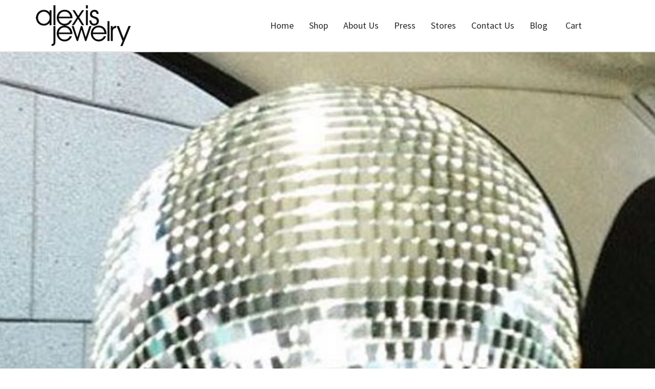

--- FILE ---
content_type: text/css
request_url: https://alexisjewelry.com/wp-content/plugins/iconic-woo-quickview/assets/frontend/css/main.min.css?ver=6.9
body_size: 3836
content:
@charset "UTF-8";.mfp-bg,.mfp-wrap{position:fixed;left:0;top:0}.mfp-bg,.mfp-container,.mfp-wrap{height:100%;width:100%}#jckqv .group_table td,.mfp-container:before,.mfp-content{vertical-align:middle}#jckqv *,#jckqv .slick-slider,.mfp-container,img.mfp-img{box-sizing:border-box}#jckqv .slick-slider,.mfp-arrow{-webkit-tap-highlight-color:transparent}#jckqv .slick-loading .slick-slide,#jckqv .slick-loading .slick-track{visibility:hidden}#jckqv h1,#jckqv p,.mfp-close{font-style:normal}#jckqv .cart:after,#jckqv .slick-track:after,.cf:after{clear:both}.mfp-bg{overflow:hidden;background:#0b0b0b;opacity:.8;filter:alpha(opacity=80)}.mfp-wrap{outline:0!important;-webkit-backface-visibility:hidden}.mfp-container{text-align:center;position:absolute;left:0;top:0;padding:0 8px}.mfp-container:before{content:'';display:inline-block;height:100%}.mfp-align-top .mfp-container:before{display:none}.mfp-content{position:relative;display:inline-block;margin:0 auto;text-align:left;z-index:1045}.mfp-close,.mfp-preloader{text-align:center;position:absolute}.mfp-ajax-holder .mfp-content,.mfp-inline-holder .mfp-content{width:100%;cursor:auto}.mfp-ajax-cur{cursor:progress}.mfp-zoom-out-cur,.mfp-zoom-out-cur .mfp-image-holder .mfp-close{cursor:-webkit-zoom-out;cursor:zoom-out}.mfp-zoom{cursor:pointer;cursor:-webkit-zoom-in;cursor:zoom-in}.mfp-auto-cursor .mfp-content{cursor:auto}.mfp-arrow,.mfp-close,.mfp-counter,.mfp-preloader{-webkit-user-select:none;-moz-user-select:none;-ms-user-select:none;user-select:none}.mfp-loading.mfp-figure{display:none}.mfp-hide{display:none!important}.mfp-preloader{color:#ccc;top:50%;width:auto;margin-top:-.8em;left:8px;right:8px;z-index:1044}.mfp-preloader a{color:#ccc}.mfp-close,.mfp-preloader a:hover{color:#fff}.mfp-s-error .mfp-content,.mfp-s-ready .mfp-preloader{display:none}button.mfp-arrow,button.mfp-close{overflow:visible;cursor:pointer;background:0 0;border:0;-webkit-appearance:none;display:block;outline:0;padding:0;z-index:1046;box-shadow:none}button::-moz-focus-inner{padding:0;border:0}.mfp-close{width:44px;height:44px;line-height:44px;right:0;top:0;text-decoration:none;opacity:.65;filter:alpha(opacity=65);padding:0 0 18px 10px;font-size:28px;font-family:Arial,Baskerville,monospace}.mfp-close:focus,.mfp-close:hover{opacity:1;filter:alpha(opacity=100)}.mfp-close:active{top:1px}.mfp-close-btn-in .mfp-close{color:#333}.mfp-iframe-holder .mfp-close,.mfp-image-holder .mfp-close{color:#fff;right:-6px;text-align:right;padding-right:6px;width:100%}.mfp-counter{position:absolute;top:0;right:0;color:#ccc;font-size:12px;line-height:18px}.mfp-figure,img.mfp-img{line-height:0}.mfp-arrow{position:absolute;opacity:.65;filter:alpha(opacity=65);margin:-55px 0 0;top:50%;padding:0;width:90px;height:110px}.mfp-arrow:active{margin-top:-54px}.mfp-arrow:focus,.mfp-arrow:hover{opacity:1;filter:alpha(opacity=100)}.mfp-arrow .mfp-a,.mfp-arrow .mfp-b,.mfp-arrow:after,.mfp-arrow:before{content:'';display:block;width:0;height:0;position:absolute;left:0;top:0;margin-top:35px;margin-left:35px;border:inset transparent}.mfp-arrow .mfp-a,.mfp-arrow:after{border-top-width:13px;border-bottom-width:13px;top:8px}.mfp-arrow .mfp-b,.mfp-arrow:before{border-top-width:21px;border-bottom-width:21px;opacity:.7}.mfp-arrow-left{left:0}.mfp-arrow-left .mfp-a,.mfp-arrow-left:after{border-right:17px solid #fff;margin-left:31px}.mfp-arrow-left .mfp-b,.mfp-arrow-left:before{margin-left:25px;border-right:27px solid #3f3f3f}.mfp-arrow-right{right:0}.mfp-arrow-right .mfp-a,.mfp-arrow-right:after{border-left:17px solid #fff;margin-left:39px}.mfp-arrow-right .mfp-b,.mfp-arrow-right:before{border-left:27px solid #3f3f3f}.mfp-iframe-holder{padding-top:40px;padding-bottom:40px}.mfp-iframe-holder .mfp-content{line-height:0;width:100%;max-width:900px}.mfp-image-holder .mfp-content,img.mfp-img{max-width:100%}.mfp-iframe-holder .mfp-close{top:-40px}.mfp-iframe-scaler{width:100%;height:0;overflow:hidden;padding-top:56.25%}.mfp-iframe-scaler iframe{position:absolute;display:block;top:0;left:0;width:100%;height:100%;box-shadow:0 0 8px rgba(0,0,0,.6);background:#000}.mfp-figure:after,img.mfp-img{width:auto;height:auto;display:block}img.mfp-img{padding:40px 0;margin:0 auto}.mfp-figure:after{content:'';position:absolute;left:0;top:40px;bottom:40px;right:0;z-index:-1;box-shadow:0 0 8px rgba(0,0,0,.6);background:#444}.mfp-figure small{color:#bdbdbd;display:block;font-size:12px;line-height:14px}.mfp-figure figure{margin:0}.mfp-bottom-bar{margin-top:-36px;position:absolute;top:100%;left:0;width:100%;cursor:auto}.mfp-title{text-align:left;line-height:18px;color:#f3f3f3;word-wrap:break-word;padding-right:36px}.mfp-gallery .mfp-image-holder .mfp-figure{cursor:pointer}@media screen and (max-width:800px) and (orientation:landscape),screen and (max-height:300px){.mfp-img-mobile .mfp-image-holder{padding-left:0;padding-right:0}.mfp-img-mobile img.mfp-img{padding:0}.mfp-img-mobile .mfp-figure:after{top:0;bottom:0}.mfp-img-mobile .mfp-figure small{display:inline;margin-left:5px}.mfp-img-mobile .mfp-bottom-bar{background:rgba(0,0,0,.6);bottom:0;margin:0;top:auto;padding:3px 5px;position:fixed;box-sizing:border-box}.mfp-img-mobile .mfp-bottom-bar:empty{padding:0}.mfp-img-mobile .mfp-counter{right:5px;top:3px}.mfp-img-mobile .mfp-close{top:0;right:0;width:35px;height:35px;line-height:35px;background:rgba(0,0,0,.6);position:fixed;text-align:center;padding:0}}#jckqv .slick-list,#jckqv .slick-slider,#jckqv .slick-track{position:relative;display:block}@media all and (max-width:900px){.mfp-arrow{-webkit-transform:scale(.75);transform:scale(.75)}.mfp-arrow-left{-webkit-transform-origin:0;transform-origin:0}.mfp-arrow-right{-webkit-transform-origin:100%;transform-origin:100%}.mfp-container{padding-left:6px;padding-right:6px}}.mfp-ie7 .mfp-img{padding:0}.mfp-ie7 .mfp-bottom-bar{width:600px;left:50%;margin-left:-300px;margin-top:5px;padding-bottom:5px}.mfp-ie7 .mfp-container{padding:0}.mfp-ie7 .mfp-content{padding-top:44px}.mfp-ie7 .mfp-close{top:0;right:0;padding-top:0}#jckqv .slick-slider{-webkit-user-select:none;-moz-user-select:none;-ms-user-select:none;user-select:none;-webkit-touch-callout:none;-khtml-user-select:none;-ms-touch-action:pan-y;touch-action:pan-y}#jckqv .slick-list{overflow:hidden;margin:0;padding:0}#jckqv .slick-list:focus{outline:0}#jckqv .slick-list.dragging{cursor:pointer;cursor:hand}#jckqv .slick-slider .slick-list,#jckqv .slick-slider .slick-track{-webkit-transform:translate3d(0,0,0);transform:translate3d(0,0,0)}#jckqv .slick-track{top:0;left:0}#jckqv .slick-track:after,#jckqv .slick-track:before{display:table;content:''}#jckqv .slick-slide{display:none;float:left;height:100%;min-height:1px}[dir=rtl] #jckqv .slick-slide{float:right}#jckqv .slick-slide img{display:block}#jckqv .slick-slide.slick-loading img{display:none}#jckqv .slick-slide.dragging img{pointer-events:none}#jckqv .slick-initialized .slick-slide{display:block}#jckqv .slick-vertical .slick-slide{display:block;height:auto;border:1px solid transparent}#jckqv .slick-dots{position:absolute;bottom:20px;list-style:none;display:block;text-align:center;padding:0;width:100%;margin:0}#jckqv,.jckqvBtn{position:relative}#jckqv .slick-dots li{position:relative;display:inline-block;height:9px;width:9px;margin:0 5px;padding:0;cursor:pointer}#jckqv .slick-dots button{text-indent:250%;overflow:hidden;background:#000;border-radius:100%;display:block;width:9px;height:9px;padding:0;margin:0;outline:0;box-shadow:none;cursor:pointer;opacity:.25;border:1px solid #fff}#jckqv .slick-dots .slick-active button,#jckqv .slick-dots button:hover{opacity:1}.animate-spin{-webkit-animation:spin 2s infinite linear;animation:spin 2s infinite linear;display:inline-block}@-webkit-keyframes spin{0%{-webkit-transform:rotate(0);transform:rotate(0)}100%{-webkit-transform:rotate(359deg);transform:rotate(359deg)}}@keyframes spin{0%{-webkit-transform:rotate(0);transform:rotate(0)}100%{-webkit-transform:rotate(359deg);transform:rotate(359deg)}}@font-face{font-family:jckqv-icons;src:url(../font/jckqv-icons.eot?17550824);src:url(../font/jckqv-icons.eot?17550824#iefix) format("embedded-opentype"),url(../font/jckqv-icons.woff?17550824) format("woff"),url(../font/jckqv-icons.ttf?17550824) format("truetype"),url(../font/jckqv-icons.svg?17550824#jckqv-icons) format("svg");font-weight:400;font-style:normal}[class*=" jckqv-icon-"]:before,[class^=jckqv-icon-]:before{font-family:jckqv-icons;font-style:normal;font-weight:400;speak:none;display:inline-block;text-decoration:inherit;width:1em;margin-right:.2em;text-align:center;font-variant:normal;text-transform:none;line-height:1em;margin-left:.2em}#jckqv,#jckqv h1,#jckqv p{font-family:"Helvetica Neue",Arial,Helvetica,sans-serif}#jckqv .button,#jckqv .onsale{text-transform:uppercase;letter-spacing:0;text-shadow:none;text-decoration:none}.jckqv-icon-arrows-cw:before{content:'\e800'}.jckqv-icon-ok:before{content:'\e801'}.jckqv-icon-search:before{content:'\e802'}.jckqv-icon-eye:before{content:'\e803'}.jckqv-icon-plus:before{content:'\e804'}.jckqv-icon-cw:before{content:'\e805'}.jckqv-icon-basket:before{content:'\e806'}.jckqv-icon-error:before{content:'\e807'}.jckqv-icon-chevron-with-circle-left:before{content:'\e808'}.jckqv-icon-chevron-with-circle-right:before{content:'\e809'}#jckqv .iconic-was-swatches{margin:0 0 -8px}#jckqv .iconic-was-swatches--radio-buttons,#jckqv.jck-qc-has-swatches table.variations label,#jckqv.jck-qc-has-swatches table.variations tr{margin:0}#jckqv .iconic-was-swatches:after{content:"";display:table;clear:both}#jckqv .iconic-was-swatches li{float:left;width:auto}#jckqv .iconic-was-swatches--radio-buttons li{float:none}#jckqv .iconic-woothumbs-all-images-wrap{width:65%;float:left;display:inline;margin:-40px 0 -30px -40px;overflow:hidden}@media (max-width:1020px){#jckqv .iconic-woothumbs-all-images-wrap{width:100%;float:none;display:block;margin:0}}.cf:after,.cf:before{content:" ";display:table}.mfp-close-btn-in button.mfp-close,.mfp-close-btn-in button.mfp-close:hover,button.mfp-arrow,button.mfp-arrow:hover{background:0 0;font-weight:400;outline:0!important}@media (max-width:630px){button.mfp-arrow{display:none!important}}#jckqv{background:#fff;padding:40px 40px 30px;max-width:800px;text-align:left;margin:30px auto}#jckqv *{-webkit-font-smoothing:antialiased;-moz-font-smoothing:antialiased;-o-font-smoothing:antialiased;font-smoothing:antialiased}.jckqvBtn{z-index:100;cursor:pointer;width:auto;-webkit-font-smoothing:antialiased}.mfp-bg{z-index:100042}.mfp-wrap{z-index:100043}#jckqv h1{font-size:28px;font-weight:700;color:#333;margin:0 0 15px;line-height:1.2}#jckqv p{font-size:14px;color:#666;font-weight:400;margin:0 0 25px;line-height:1.6}#jckqv_images_wrap{width:65%;float:left;display:inline;margin:-40px 0 -30px -40px;overflow:hidden}@media (max-width:1020px){#jckqv{max-width:500px;padding:0}#jckqv_images_wrap{width:100%;float:none;display:block;margin:0}}.jckqv-images__arr{position:absolute;top:0;bottom:0;width:65px;text-align:center;color:#333;transition:all .25s ease;opacity:0;z-index:10;outline:0}.jckqv-images__arr:active,.jckqv-images__arr:focus{outline:0}.jckqv-images--hovered .jckqv-images__arr{opacity:1}.jckqv-images__arr:hover{width:70px}.jckqv-images__arr--prev{left:0}.jckqv-images__arr--next{right:0}.jckqv-images__arr--prev:hover{left:-5px}.jckqv-images__arr--next:hover{right:-5px}.jckqv-images__arr.slick-disabled{opacity:0!important}.jckqv-images__arr i{position:absolute;top:50%;left:0;right:0;font-size:35px;margin:-18px 0 0}#jckqv_thumbs .slick-slide{opacity:.6;transition:all 250ms ease;cursor:pointer;outline:0}#jckqv_thumbs .slick-main-active,#jckqv_thumbs .slick-slide:hover{opacity:1}#jckqv_thumbs .slick-slide img{width:100%;height:auto}#jckqv_summary{float:right;width:35%;display:inline}@media (max-width:1020px){#jckqv_summary{width:100%;float:none;display:block;padding:40px 40px 30px}}#jckqv .woocommerce-product-rating{margin:-15px 0 20px;height:22px;line-height:22px;overflow:hidden}#jckqv .woocommerce-product-rating .star-rating{margin:4px 0;float:left;display:inline;font-size:14px}#jckqv .woocommerce-product-rating .star-rating:before{color:#eee}#jckqv .woocommerce-product-rating .star-rating span:before{color:#84d6ad}#jckqv .woocommerce-product-rating .text-rating{float:left;margin:0 0 0 10px;display:inline;width:auto;height:22px;line-height:22px;font-size:14px;color:#aaa}#jckqv .price,#jckqv .price ins{font-size:24px;line-height:38px;font-weight:700}#jckqv .price{overflow:hidden;display:block;color:#333}#jckqv .price del,#jckqv .price ins{height:38px;width:auto;display:inline;background:0 0;float:left}#jckqv .price ins{color:#333;text-decoration:none;margin:0}#jckqv .price ins span.amount{color:#333}#jckqv .price del{font-size:18px;font-weight:400;line-height:40px;-ms-filter:"progid:DXImageTransform.Microsoft.Alpha(Opacity=50)";filter:alpha(opacity=50);-moz-opacity:.5;-khtml-opacity:.5;opacity:.5;margin:0 10px 0 0}#jckqv .button,#jckqv .onsale{box-shadow:none;font-weight:700}#jckqv span.price,#jckqv span.price ins{font-size:20px}#jckqv .onsale,#jckqv .quantity .qty,#jckqv span.price del,#jckqv table.variations td label{font-size:14px}#jckqv .onsale{position:absolute;top:-15px;right:auto;left:-15px;background:#6c9;color:#fff;padding:0 .857em;line-height:4.236em;border-radius:100%;-moz-background-clip:padding;border:none}#jckqv table.variations{background:#eee;margin:0 0 35px;border-radius:3px;width:100%;border:none}#jckqv table.variations td,#jckqv table.variations th{padding:8px 10px;border:none;border-bottom:1px solid #e4e4e4;font-size:14px;line-height:1.6;color:#666}#jckqv table.variations tr:last-child td,#jckqv table.variations tr:last-child th{border-bottom:none}#jckqv table.variations td select{width:100%}#jckqv table.variations .reset_variations{display:none!important}#jckqv .single_variation_wrap{overflow:hidden;margin:35px 0 0}#jckqv .variations_button{overflow:hidden}#jckqv .cart{margin:35px 0}#jckqv .cart:after{content:"";display:table}#jckqv .quantity{float:left;width:auto;border:none;padding:0;margin:0 10px 0 0;overflow:hidden}#jckqv .quantity .qty{width:45px;height:35px;box-shadow:none;background:#f7f7f7;border-radius:3px 0 0 3px;color:#888;border:1px solid #bbb;border-right:none;margin:0;line-height:1.6;font-family:inherit;outline:0;-webkit-appearance:none;-moz-appearance:none;padding:.236em .5em;background-clip:padding-box;font-weight:400;float:left}#jckqv .quantity .qty::-webkit-inner-spin-button,#jckqv .quantity .qty::-webkit-outer-spin-button{-webkit-appearance:none;margin:0}.jckqv-qty-spinners{float:left;display:inline-block}.jckqv-qty-spinner,input.jckqv-qty-spinner,input[type=button].jckqv-qty-spinner{display:block;height:17px;width:20px;background:#888;border:none;padding:0;color:#fff;font-weight:700;line-height:17px;outline:0!important;cursor:pointer;font-size:16px;text-align:center;-webkit-appearance:none;box-shadow:none}.jckqv-qty-spinner:hover,input.jckqv-qty-spinner:hover,input[type=button].jckqv-qty-spinner:hover{background:#777}.jckqv-qty-spinners__plus,input.jckqv-qty-spinners__plus,input[type=button].jckqv-qty-spinners__plus{height:18px;border-bottom:1px solid #777;border-radius:0 3px 0 0}.jckqv-qty-spinners__minus,input.jckqv-qty-spinners__minus,input[type=button].jckqv-qty-spinners__minus{border-radius:0 0 3px}#jckqv .button{border:none;height:35px;line-height:35px;padding:0 15px;margin:0;border-radius:3px;float:left;display:inline;width:auto;font-size:14px}#jckqv .button:focus{outline:0}#jckqv .button:hover{text-shadow:none;text-decoration:none}#jckqv .product_meta{display:block;margin:0 0 25px;background:#f7f7f7;padding:0;border-radius:3px;font-size:12px}#jckqv .product_meta>span{display:block;padding:8px 10px;border-bottom:1px solid #eee}#jckqv .product_meta>span:last-child{border:none}#jckqv #addingToCart{position:absolute;top:0;left:0;right:0;bottom:0;background:#fff;z-index:1000;text-align:center;display:none}#jckqv #addingToCart div{position:absolute;top:50%;left:50%;height:100px;width:150px;margin:-50px 0 0 -75px;font-style:italic;font-weight:400;font-size:14px;color:#666}#jckqv #addingToCart div i{display:block;width:45px;margin:0 52px;font-size:30px}#jckqv .group_table .button{font-size:10px;height:auto;padding:8px;line-height:1.2em;width:55px;text-align:center}#jckqv .group_table .label label{line-height:1.2em}#jckqv .group_table .price{font-size:20px;line-height:1;display:table-cell}#jckqv .group_table .price del,#jckqv .group_table .price ins{height:auto;line-height:1.2}#jckqv .group_table .price ins{font-size:20px;border:none}#jckqv .group_table .price del{font-size:16px}.product-type-shop_the_look #jckqv_images_wrap{width:35%}@media (max-width:1020px){.product-type-shop_the_look #jckqv_images_wrap{width:100%}}.product-type-shop_the_look #jckqv_summary{width:65%}@media (max-width:1020px){.product-type-shop_the_look #jckqv_summary{width:100%}}

--- FILE ---
content_type: text/css
request_url: https://alexisjewelry.com/wp-content/uploads/redux/custom-fonts/fonts.css?ver=1486361802
body_size: -201
content:
@font-face {font-family:'ProximaNova-SemiboldItalic';src:url('//www.alexisjewelry.com/wp-content/uploads/redux/custom-fonts/custom/ProximaNova-SemiboldItalic/Proximanova-semibolditalic.ttf') format('truetype');font-weight: normal;font-style: normal;}@font-face {font-family:'ProximaNova-Light';font-weight: normal;font-style: normal;}@font-face {font-family:'ProximaNova-Bold';font-weight: normal;font-style: normal;}@font-face {font-family:'ProximaNova-Black';src:url('//www.alexisjewelry.com/wp-content/uploads/redux/custom-fonts/custom/ProximaNova-Black/Proximanova-black-1.ttf') format('truetype');font-weight: normal;font-style: normal;}@font-face {font-family:'ProximaNovaCond-Regular';font-weight: normal;font-style: normal;}@font-face {font-family:'ProximaNovaCond-Light';font-weight: normal;font-style: normal;}